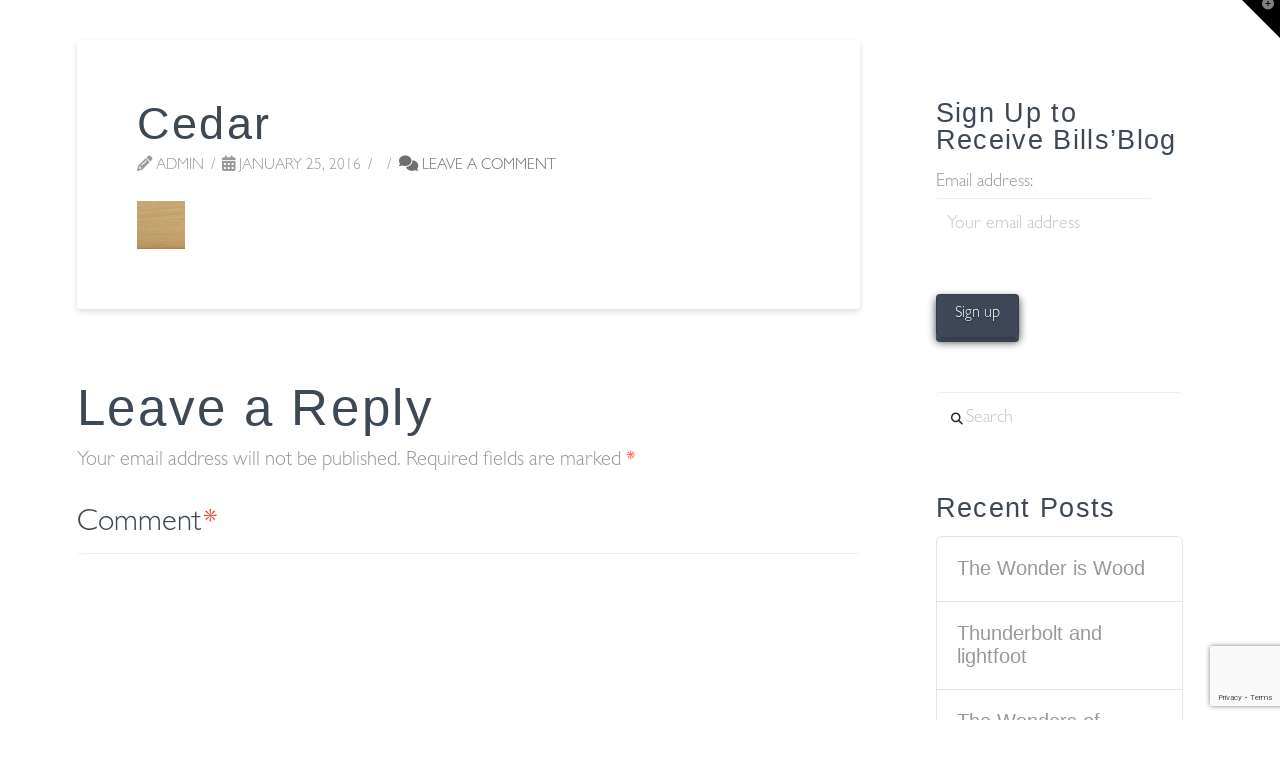

--- FILE ---
content_type: text/html; charset=utf-8
request_url: https://www.google.com/recaptcha/api2/anchor?ar=1&k=6LfJNW4aAAAAAOvUnEDJCDCp99BLKLRCJsPtc4IH&co=aHR0cHM6Ly93d3cud2lsbGlhbWdhcnZleS5jby51azo0NDM.&hl=en&v=N67nZn4AqZkNcbeMu4prBgzg&size=invisible&anchor-ms=20000&execute-ms=30000&cb=a0gz7qp6gqxe
body_size: 48568
content:
<!DOCTYPE HTML><html dir="ltr" lang="en"><head><meta http-equiv="Content-Type" content="text/html; charset=UTF-8">
<meta http-equiv="X-UA-Compatible" content="IE=edge">
<title>reCAPTCHA</title>
<style type="text/css">
/* cyrillic-ext */
@font-face {
  font-family: 'Roboto';
  font-style: normal;
  font-weight: 400;
  font-stretch: 100%;
  src: url(//fonts.gstatic.com/s/roboto/v48/KFO7CnqEu92Fr1ME7kSn66aGLdTylUAMa3GUBHMdazTgWw.woff2) format('woff2');
  unicode-range: U+0460-052F, U+1C80-1C8A, U+20B4, U+2DE0-2DFF, U+A640-A69F, U+FE2E-FE2F;
}
/* cyrillic */
@font-face {
  font-family: 'Roboto';
  font-style: normal;
  font-weight: 400;
  font-stretch: 100%;
  src: url(//fonts.gstatic.com/s/roboto/v48/KFO7CnqEu92Fr1ME7kSn66aGLdTylUAMa3iUBHMdazTgWw.woff2) format('woff2');
  unicode-range: U+0301, U+0400-045F, U+0490-0491, U+04B0-04B1, U+2116;
}
/* greek-ext */
@font-face {
  font-family: 'Roboto';
  font-style: normal;
  font-weight: 400;
  font-stretch: 100%;
  src: url(//fonts.gstatic.com/s/roboto/v48/KFO7CnqEu92Fr1ME7kSn66aGLdTylUAMa3CUBHMdazTgWw.woff2) format('woff2');
  unicode-range: U+1F00-1FFF;
}
/* greek */
@font-face {
  font-family: 'Roboto';
  font-style: normal;
  font-weight: 400;
  font-stretch: 100%;
  src: url(//fonts.gstatic.com/s/roboto/v48/KFO7CnqEu92Fr1ME7kSn66aGLdTylUAMa3-UBHMdazTgWw.woff2) format('woff2');
  unicode-range: U+0370-0377, U+037A-037F, U+0384-038A, U+038C, U+038E-03A1, U+03A3-03FF;
}
/* math */
@font-face {
  font-family: 'Roboto';
  font-style: normal;
  font-weight: 400;
  font-stretch: 100%;
  src: url(//fonts.gstatic.com/s/roboto/v48/KFO7CnqEu92Fr1ME7kSn66aGLdTylUAMawCUBHMdazTgWw.woff2) format('woff2');
  unicode-range: U+0302-0303, U+0305, U+0307-0308, U+0310, U+0312, U+0315, U+031A, U+0326-0327, U+032C, U+032F-0330, U+0332-0333, U+0338, U+033A, U+0346, U+034D, U+0391-03A1, U+03A3-03A9, U+03B1-03C9, U+03D1, U+03D5-03D6, U+03F0-03F1, U+03F4-03F5, U+2016-2017, U+2034-2038, U+203C, U+2040, U+2043, U+2047, U+2050, U+2057, U+205F, U+2070-2071, U+2074-208E, U+2090-209C, U+20D0-20DC, U+20E1, U+20E5-20EF, U+2100-2112, U+2114-2115, U+2117-2121, U+2123-214F, U+2190, U+2192, U+2194-21AE, U+21B0-21E5, U+21F1-21F2, U+21F4-2211, U+2213-2214, U+2216-22FF, U+2308-230B, U+2310, U+2319, U+231C-2321, U+2336-237A, U+237C, U+2395, U+239B-23B7, U+23D0, U+23DC-23E1, U+2474-2475, U+25AF, U+25B3, U+25B7, U+25BD, U+25C1, U+25CA, U+25CC, U+25FB, U+266D-266F, U+27C0-27FF, U+2900-2AFF, U+2B0E-2B11, U+2B30-2B4C, U+2BFE, U+3030, U+FF5B, U+FF5D, U+1D400-1D7FF, U+1EE00-1EEFF;
}
/* symbols */
@font-face {
  font-family: 'Roboto';
  font-style: normal;
  font-weight: 400;
  font-stretch: 100%;
  src: url(//fonts.gstatic.com/s/roboto/v48/KFO7CnqEu92Fr1ME7kSn66aGLdTylUAMaxKUBHMdazTgWw.woff2) format('woff2');
  unicode-range: U+0001-000C, U+000E-001F, U+007F-009F, U+20DD-20E0, U+20E2-20E4, U+2150-218F, U+2190, U+2192, U+2194-2199, U+21AF, U+21E6-21F0, U+21F3, U+2218-2219, U+2299, U+22C4-22C6, U+2300-243F, U+2440-244A, U+2460-24FF, U+25A0-27BF, U+2800-28FF, U+2921-2922, U+2981, U+29BF, U+29EB, U+2B00-2BFF, U+4DC0-4DFF, U+FFF9-FFFB, U+10140-1018E, U+10190-1019C, U+101A0, U+101D0-101FD, U+102E0-102FB, U+10E60-10E7E, U+1D2C0-1D2D3, U+1D2E0-1D37F, U+1F000-1F0FF, U+1F100-1F1AD, U+1F1E6-1F1FF, U+1F30D-1F30F, U+1F315, U+1F31C, U+1F31E, U+1F320-1F32C, U+1F336, U+1F378, U+1F37D, U+1F382, U+1F393-1F39F, U+1F3A7-1F3A8, U+1F3AC-1F3AF, U+1F3C2, U+1F3C4-1F3C6, U+1F3CA-1F3CE, U+1F3D4-1F3E0, U+1F3ED, U+1F3F1-1F3F3, U+1F3F5-1F3F7, U+1F408, U+1F415, U+1F41F, U+1F426, U+1F43F, U+1F441-1F442, U+1F444, U+1F446-1F449, U+1F44C-1F44E, U+1F453, U+1F46A, U+1F47D, U+1F4A3, U+1F4B0, U+1F4B3, U+1F4B9, U+1F4BB, U+1F4BF, U+1F4C8-1F4CB, U+1F4D6, U+1F4DA, U+1F4DF, U+1F4E3-1F4E6, U+1F4EA-1F4ED, U+1F4F7, U+1F4F9-1F4FB, U+1F4FD-1F4FE, U+1F503, U+1F507-1F50B, U+1F50D, U+1F512-1F513, U+1F53E-1F54A, U+1F54F-1F5FA, U+1F610, U+1F650-1F67F, U+1F687, U+1F68D, U+1F691, U+1F694, U+1F698, U+1F6AD, U+1F6B2, U+1F6B9-1F6BA, U+1F6BC, U+1F6C6-1F6CF, U+1F6D3-1F6D7, U+1F6E0-1F6EA, U+1F6F0-1F6F3, U+1F6F7-1F6FC, U+1F700-1F7FF, U+1F800-1F80B, U+1F810-1F847, U+1F850-1F859, U+1F860-1F887, U+1F890-1F8AD, U+1F8B0-1F8BB, U+1F8C0-1F8C1, U+1F900-1F90B, U+1F93B, U+1F946, U+1F984, U+1F996, U+1F9E9, U+1FA00-1FA6F, U+1FA70-1FA7C, U+1FA80-1FA89, U+1FA8F-1FAC6, U+1FACE-1FADC, U+1FADF-1FAE9, U+1FAF0-1FAF8, U+1FB00-1FBFF;
}
/* vietnamese */
@font-face {
  font-family: 'Roboto';
  font-style: normal;
  font-weight: 400;
  font-stretch: 100%;
  src: url(//fonts.gstatic.com/s/roboto/v48/KFO7CnqEu92Fr1ME7kSn66aGLdTylUAMa3OUBHMdazTgWw.woff2) format('woff2');
  unicode-range: U+0102-0103, U+0110-0111, U+0128-0129, U+0168-0169, U+01A0-01A1, U+01AF-01B0, U+0300-0301, U+0303-0304, U+0308-0309, U+0323, U+0329, U+1EA0-1EF9, U+20AB;
}
/* latin-ext */
@font-face {
  font-family: 'Roboto';
  font-style: normal;
  font-weight: 400;
  font-stretch: 100%;
  src: url(//fonts.gstatic.com/s/roboto/v48/KFO7CnqEu92Fr1ME7kSn66aGLdTylUAMa3KUBHMdazTgWw.woff2) format('woff2');
  unicode-range: U+0100-02BA, U+02BD-02C5, U+02C7-02CC, U+02CE-02D7, U+02DD-02FF, U+0304, U+0308, U+0329, U+1D00-1DBF, U+1E00-1E9F, U+1EF2-1EFF, U+2020, U+20A0-20AB, U+20AD-20C0, U+2113, U+2C60-2C7F, U+A720-A7FF;
}
/* latin */
@font-face {
  font-family: 'Roboto';
  font-style: normal;
  font-weight: 400;
  font-stretch: 100%;
  src: url(//fonts.gstatic.com/s/roboto/v48/KFO7CnqEu92Fr1ME7kSn66aGLdTylUAMa3yUBHMdazQ.woff2) format('woff2');
  unicode-range: U+0000-00FF, U+0131, U+0152-0153, U+02BB-02BC, U+02C6, U+02DA, U+02DC, U+0304, U+0308, U+0329, U+2000-206F, U+20AC, U+2122, U+2191, U+2193, U+2212, U+2215, U+FEFF, U+FFFD;
}
/* cyrillic-ext */
@font-face {
  font-family: 'Roboto';
  font-style: normal;
  font-weight: 500;
  font-stretch: 100%;
  src: url(//fonts.gstatic.com/s/roboto/v48/KFO7CnqEu92Fr1ME7kSn66aGLdTylUAMa3GUBHMdazTgWw.woff2) format('woff2');
  unicode-range: U+0460-052F, U+1C80-1C8A, U+20B4, U+2DE0-2DFF, U+A640-A69F, U+FE2E-FE2F;
}
/* cyrillic */
@font-face {
  font-family: 'Roboto';
  font-style: normal;
  font-weight: 500;
  font-stretch: 100%;
  src: url(//fonts.gstatic.com/s/roboto/v48/KFO7CnqEu92Fr1ME7kSn66aGLdTylUAMa3iUBHMdazTgWw.woff2) format('woff2');
  unicode-range: U+0301, U+0400-045F, U+0490-0491, U+04B0-04B1, U+2116;
}
/* greek-ext */
@font-face {
  font-family: 'Roboto';
  font-style: normal;
  font-weight: 500;
  font-stretch: 100%;
  src: url(//fonts.gstatic.com/s/roboto/v48/KFO7CnqEu92Fr1ME7kSn66aGLdTylUAMa3CUBHMdazTgWw.woff2) format('woff2');
  unicode-range: U+1F00-1FFF;
}
/* greek */
@font-face {
  font-family: 'Roboto';
  font-style: normal;
  font-weight: 500;
  font-stretch: 100%;
  src: url(//fonts.gstatic.com/s/roboto/v48/KFO7CnqEu92Fr1ME7kSn66aGLdTylUAMa3-UBHMdazTgWw.woff2) format('woff2');
  unicode-range: U+0370-0377, U+037A-037F, U+0384-038A, U+038C, U+038E-03A1, U+03A3-03FF;
}
/* math */
@font-face {
  font-family: 'Roboto';
  font-style: normal;
  font-weight: 500;
  font-stretch: 100%;
  src: url(//fonts.gstatic.com/s/roboto/v48/KFO7CnqEu92Fr1ME7kSn66aGLdTylUAMawCUBHMdazTgWw.woff2) format('woff2');
  unicode-range: U+0302-0303, U+0305, U+0307-0308, U+0310, U+0312, U+0315, U+031A, U+0326-0327, U+032C, U+032F-0330, U+0332-0333, U+0338, U+033A, U+0346, U+034D, U+0391-03A1, U+03A3-03A9, U+03B1-03C9, U+03D1, U+03D5-03D6, U+03F0-03F1, U+03F4-03F5, U+2016-2017, U+2034-2038, U+203C, U+2040, U+2043, U+2047, U+2050, U+2057, U+205F, U+2070-2071, U+2074-208E, U+2090-209C, U+20D0-20DC, U+20E1, U+20E5-20EF, U+2100-2112, U+2114-2115, U+2117-2121, U+2123-214F, U+2190, U+2192, U+2194-21AE, U+21B0-21E5, U+21F1-21F2, U+21F4-2211, U+2213-2214, U+2216-22FF, U+2308-230B, U+2310, U+2319, U+231C-2321, U+2336-237A, U+237C, U+2395, U+239B-23B7, U+23D0, U+23DC-23E1, U+2474-2475, U+25AF, U+25B3, U+25B7, U+25BD, U+25C1, U+25CA, U+25CC, U+25FB, U+266D-266F, U+27C0-27FF, U+2900-2AFF, U+2B0E-2B11, U+2B30-2B4C, U+2BFE, U+3030, U+FF5B, U+FF5D, U+1D400-1D7FF, U+1EE00-1EEFF;
}
/* symbols */
@font-face {
  font-family: 'Roboto';
  font-style: normal;
  font-weight: 500;
  font-stretch: 100%;
  src: url(//fonts.gstatic.com/s/roboto/v48/KFO7CnqEu92Fr1ME7kSn66aGLdTylUAMaxKUBHMdazTgWw.woff2) format('woff2');
  unicode-range: U+0001-000C, U+000E-001F, U+007F-009F, U+20DD-20E0, U+20E2-20E4, U+2150-218F, U+2190, U+2192, U+2194-2199, U+21AF, U+21E6-21F0, U+21F3, U+2218-2219, U+2299, U+22C4-22C6, U+2300-243F, U+2440-244A, U+2460-24FF, U+25A0-27BF, U+2800-28FF, U+2921-2922, U+2981, U+29BF, U+29EB, U+2B00-2BFF, U+4DC0-4DFF, U+FFF9-FFFB, U+10140-1018E, U+10190-1019C, U+101A0, U+101D0-101FD, U+102E0-102FB, U+10E60-10E7E, U+1D2C0-1D2D3, U+1D2E0-1D37F, U+1F000-1F0FF, U+1F100-1F1AD, U+1F1E6-1F1FF, U+1F30D-1F30F, U+1F315, U+1F31C, U+1F31E, U+1F320-1F32C, U+1F336, U+1F378, U+1F37D, U+1F382, U+1F393-1F39F, U+1F3A7-1F3A8, U+1F3AC-1F3AF, U+1F3C2, U+1F3C4-1F3C6, U+1F3CA-1F3CE, U+1F3D4-1F3E0, U+1F3ED, U+1F3F1-1F3F3, U+1F3F5-1F3F7, U+1F408, U+1F415, U+1F41F, U+1F426, U+1F43F, U+1F441-1F442, U+1F444, U+1F446-1F449, U+1F44C-1F44E, U+1F453, U+1F46A, U+1F47D, U+1F4A3, U+1F4B0, U+1F4B3, U+1F4B9, U+1F4BB, U+1F4BF, U+1F4C8-1F4CB, U+1F4D6, U+1F4DA, U+1F4DF, U+1F4E3-1F4E6, U+1F4EA-1F4ED, U+1F4F7, U+1F4F9-1F4FB, U+1F4FD-1F4FE, U+1F503, U+1F507-1F50B, U+1F50D, U+1F512-1F513, U+1F53E-1F54A, U+1F54F-1F5FA, U+1F610, U+1F650-1F67F, U+1F687, U+1F68D, U+1F691, U+1F694, U+1F698, U+1F6AD, U+1F6B2, U+1F6B9-1F6BA, U+1F6BC, U+1F6C6-1F6CF, U+1F6D3-1F6D7, U+1F6E0-1F6EA, U+1F6F0-1F6F3, U+1F6F7-1F6FC, U+1F700-1F7FF, U+1F800-1F80B, U+1F810-1F847, U+1F850-1F859, U+1F860-1F887, U+1F890-1F8AD, U+1F8B0-1F8BB, U+1F8C0-1F8C1, U+1F900-1F90B, U+1F93B, U+1F946, U+1F984, U+1F996, U+1F9E9, U+1FA00-1FA6F, U+1FA70-1FA7C, U+1FA80-1FA89, U+1FA8F-1FAC6, U+1FACE-1FADC, U+1FADF-1FAE9, U+1FAF0-1FAF8, U+1FB00-1FBFF;
}
/* vietnamese */
@font-face {
  font-family: 'Roboto';
  font-style: normal;
  font-weight: 500;
  font-stretch: 100%;
  src: url(//fonts.gstatic.com/s/roboto/v48/KFO7CnqEu92Fr1ME7kSn66aGLdTylUAMa3OUBHMdazTgWw.woff2) format('woff2');
  unicode-range: U+0102-0103, U+0110-0111, U+0128-0129, U+0168-0169, U+01A0-01A1, U+01AF-01B0, U+0300-0301, U+0303-0304, U+0308-0309, U+0323, U+0329, U+1EA0-1EF9, U+20AB;
}
/* latin-ext */
@font-face {
  font-family: 'Roboto';
  font-style: normal;
  font-weight: 500;
  font-stretch: 100%;
  src: url(//fonts.gstatic.com/s/roboto/v48/KFO7CnqEu92Fr1ME7kSn66aGLdTylUAMa3KUBHMdazTgWw.woff2) format('woff2');
  unicode-range: U+0100-02BA, U+02BD-02C5, U+02C7-02CC, U+02CE-02D7, U+02DD-02FF, U+0304, U+0308, U+0329, U+1D00-1DBF, U+1E00-1E9F, U+1EF2-1EFF, U+2020, U+20A0-20AB, U+20AD-20C0, U+2113, U+2C60-2C7F, U+A720-A7FF;
}
/* latin */
@font-face {
  font-family: 'Roboto';
  font-style: normal;
  font-weight: 500;
  font-stretch: 100%;
  src: url(//fonts.gstatic.com/s/roboto/v48/KFO7CnqEu92Fr1ME7kSn66aGLdTylUAMa3yUBHMdazQ.woff2) format('woff2');
  unicode-range: U+0000-00FF, U+0131, U+0152-0153, U+02BB-02BC, U+02C6, U+02DA, U+02DC, U+0304, U+0308, U+0329, U+2000-206F, U+20AC, U+2122, U+2191, U+2193, U+2212, U+2215, U+FEFF, U+FFFD;
}
/* cyrillic-ext */
@font-face {
  font-family: 'Roboto';
  font-style: normal;
  font-weight: 900;
  font-stretch: 100%;
  src: url(//fonts.gstatic.com/s/roboto/v48/KFO7CnqEu92Fr1ME7kSn66aGLdTylUAMa3GUBHMdazTgWw.woff2) format('woff2');
  unicode-range: U+0460-052F, U+1C80-1C8A, U+20B4, U+2DE0-2DFF, U+A640-A69F, U+FE2E-FE2F;
}
/* cyrillic */
@font-face {
  font-family: 'Roboto';
  font-style: normal;
  font-weight: 900;
  font-stretch: 100%;
  src: url(//fonts.gstatic.com/s/roboto/v48/KFO7CnqEu92Fr1ME7kSn66aGLdTylUAMa3iUBHMdazTgWw.woff2) format('woff2');
  unicode-range: U+0301, U+0400-045F, U+0490-0491, U+04B0-04B1, U+2116;
}
/* greek-ext */
@font-face {
  font-family: 'Roboto';
  font-style: normal;
  font-weight: 900;
  font-stretch: 100%;
  src: url(//fonts.gstatic.com/s/roboto/v48/KFO7CnqEu92Fr1ME7kSn66aGLdTylUAMa3CUBHMdazTgWw.woff2) format('woff2');
  unicode-range: U+1F00-1FFF;
}
/* greek */
@font-face {
  font-family: 'Roboto';
  font-style: normal;
  font-weight: 900;
  font-stretch: 100%;
  src: url(//fonts.gstatic.com/s/roboto/v48/KFO7CnqEu92Fr1ME7kSn66aGLdTylUAMa3-UBHMdazTgWw.woff2) format('woff2');
  unicode-range: U+0370-0377, U+037A-037F, U+0384-038A, U+038C, U+038E-03A1, U+03A3-03FF;
}
/* math */
@font-face {
  font-family: 'Roboto';
  font-style: normal;
  font-weight: 900;
  font-stretch: 100%;
  src: url(//fonts.gstatic.com/s/roboto/v48/KFO7CnqEu92Fr1ME7kSn66aGLdTylUAMawCUBHMdazTgWw.woff2) format('woff2');
  unicode-range: U+0302-0303, U+0305, U+0307-0308, U+0310, U+0312, U+0315, U+031A, U+0326-0327, U+032C, U+032F-0330, U+0332-0333, U+0338, U+033A, U+0346, U+034D, U+0391-03A1, U+03A3-03A9, U+03B1-03C9, U+03D1, U+03D5-03D6, U+03F0-03F1, U+03F4-03F5, U+2016-2017, U+2034-2038, U+203C, U+2040, U+2043, U+2047, U+2050, U+2057, U+205F, U+2070-2071, U+2074-208E, U+2090-209C, U+20D0-20DC, U+20E1, U+20E5-20EF, U+2100-2112, U+2114-2115, U+2117-2121, U+2123-214F, U+2190, U+2192, U+2194-21AE, U+21B0-21E5, U+21F1-21F2, U+21F4-2211, U+2213-2214, U+2216-22FF, U+2308-230B, U+2310, U+2319, U+231C-2321, U+2336-237A, U+237C, U+2395, U+239B-23B7, U+23D0, U+23DC-23E1, U+2474-2475, U+25AF, U+25B3, U+25B7, U+25BD, U+25C1, U+25CA, U+25CC, U+25FB, U+266D-266F, U+27C0-27FF, U+2900-2AFF, U+2B0E-2B11, U+2B30-2B4C, U+2BFE, U+3030, U+FF5B, U+FF5D, U+1D400-1D7FF, U+1EE00-1EEFF;
}
/* symbols */
@font-face {
  font-family: 'Roboto';
  font-style: normal;
  font-weight: 900;
  font-stretch: 100%;
  src: url(//fonts.gstatic.com/s/roboto/v48/KFO7CnqEu92Fr1ME7kSn66aGLdTylUAMaxKUBHMdazTgWw.woff2) format('woff2');
  unicode-range: U+0001-000C, U+000E-001F, U+007F-009F, U+20DD-20E0, U+20E2-20E4, U+2150-218F, U+2190, U+2192, U+2194-2199, U+21AF, U+21E6-21F0, U+21F3, U+2218-2219, U+2299, U+22C4-22C6, U+2300-243F, U+2440-244A, U+2460-24FF, U+25A0-27BF, U+2800-28FF, U+2921-2922, U+2981, U+29BF, U+29EB, U+2B00-2BFF, U+4DC0-4DFF, U+FFF9-FFFB, U+10140-1018E, U+10190-1019C, U+101A0, U+101D0-101FD, U+102E0-102FB, U+10E60-10E7E, U+1D2C0-1D2D3, U+1D2E0-1D37F, U+1F000-1F0FF, U+1F100-1F1AD, U+1F1E6-1F1FF, U+1F30D-1F30F, U+1F315, U+1F31C, U+1F31E, U+1F320-1F32C, U+1F336, U+1F378, U+1F37D, U+1F382, U+1F393-1F39F, U+1F3A7-1F3A8, U+1F3AC-1F3AF, U+1F3C2, U+1F3C4-1F3C6, U+1F3CA-1F3CE, U+1F3D4-1F3E0, U+1F3ED, U+1F3F1-1F3F3, U+1F3F5-1F3F7, U+1F408, U+1F415, U+1F41F, U+1F426, U+1F43F, U+1F441-1F442, U+1F444, U+1F446-1F449, U+1F44C-1F44E, U+1F453, U+1F46A, U+1F47D, U+1F4A3, U+1F4B0, U+1F4B3, U+1F4B9, U+1F4BB, U+1F4BF, U+1F4C8-1F4CB, U+1F4D6, U+1F4DA, U+1F4DF, U+1F4E3-1F4E6, U+1F4EA-1F4ED, U+1F4F7, U+1F4F9-1F4FB, U+1F4FD-1F4FE, U+1F503, U+1F507-1F50B, U+1F50D, U+1F512-1F513, U+1F53E-1F54A, U+1F54F-1F5FA, U+1F610, U+1F650-1F67F, U+1F687, U+1F68D, U+1F691, U+1F694, U+1F698, U+1F6AD, U+1F6B2, U+1F6B9-1F6BA, U+1F6BC, U+1F6C6-1F6CF, U+1F6D3-1F6D7, U+1F6E0-1F6EA, U+1F6F0-1F6F3, U+1F6F7-1F6FC, U+1F700-1F7FF, U+1F800-1F80B, U+1F810-1F847, U+1F850-1F859, U+1F860-1F887, U+1F890-1F8AD, U+1F8B0-1F8BB, U+1F8C0-1F8C1, U+1F900-1F90B, U+1F93B, U+1F946, U+1F984, U+1F996, U+1F9E9, U+1FA00-1FA6F, U+1FA70-1FA7C, U+1FA80-1FA89, U+1FA8F-1FAC6, U+1FACE-1FADC, U+1FADF-1FAE9, U+1FAF0-1FAF8, U+1FB00-1FBFF;
}
/* vietnamese */
@font-face {
  font-family: 'Roboto';
  font-style: normal;
  font-weight: 900;
  font-stretch: 100%;
  src: url(//fonts.gstatic.com/s/roboto/v48/KFO7CnqEu92Fr1ME7kSn66aGLdTylUAMa3OUBHMdazTgWw.woff2) format('woff2');
  unicode-range: U+0102-0103, U+0110-0111, U+0128-0129, U+0168-0169, U+01A0-01A1, U+01AF-01B0, U+0300-0301, U+0303-0304, U+0308-0309, U+0323, U+0329, U+1EA0-1EF9, U+20AB;
}
/* latin-ext */
@font-face {
  font-family: 'Roboto';
  font-style: normal;
  font-weight: 900;
  font-stretch: 100%;
  src: url(//fonts.gstatic.com/s/roboto/v48/KFO7CnqEu92Fr1ME7kSn66aGLdTylUAMa3KUBHMdazTgWw.woff2) format('woff2');
  unicode-range: U+0100-02BA, U+02BD-02C5, U+02C7-02CC, U+02CE-02D7, U+02DD-02FF, U+0304, U+0308, U+0329, U+1D00-1DBF, U+1E00-1E9F, U+1EF2-1EFF, U+2020, U+20A0-20AB, U+20AD-20C0, U+2113, U+2C60-2C7F, U+A720-A7FF;
}
/* latin */
@font-face {
  font-family: 'Roboto';
  font-style: normal;
  font-weight: 900;
  font-stretch: 100%;
  src: url(//fonts.gstatic.com/s/roboto/v48/KFO7CnqEu92Fr1ME7kSn66aGLdTylUAMa3yUBHMdazQ.woff2) format('woff2');
  unicode-range: U+0000-00FF, U+0131, U+0152-0153, U+02BB-02BC, U+02C6, U+02DA, U+02DC, U+0304, U+0308, U+0329, U+2000-206F, U+20AC, U+2122, U+2191, U+2193, U+2212, U+2215, U+FEFF, U+FFFD;
}

</style>
<link rel="stylesheet" type="text/css" href="https://www.gstatic.com/recaptcha/releases/N67nZn4AqZkNcbeMu4prBgzg/styles__ltr.css">
<script nonce="wkGTqmvgkEbdkednyJ15ZA" type="text/javascript">window['__recaptcha_api'] = 'https://www.google.com/recaptcha/api2/';</script>
<script type="text/javascript" src="https://www.gstatic.com/recaptcha/releases/N67nZn4AqZkNcbeMu4prBgzg/recaptcha__en.js" nonce="wkGTqmvgkEbdkednyJ15ZA">
      
    </script></head>
<body><div id="rc-anchor-alert" class="rc-anchor-alert"></div>
<input type="hidden" id="recaptcha-token" value="[base64]">
<script type="text/javascript" nonce="wkGTqmvgkEbdkednyJ15ZA">
      recaptcha.anchor.Main.init("[\x22ainput\x22,[\x22bgdata\x22,\x22\x22,\[base64]/[base64]/[base64]/[base64]/[base64]/[base64]/KGcoTywyNTMsTy5PKSxVRyhPLEMpKTpnKE8sMjUzLEMpLE8pKSxsKSksTykpfSxieT1mdW5jdGlvbihDLE8sdSxsKXtmb3IobD0odT1SKEMpLDApO08+MDtPLS0pbD1sPDw4fFooQyk7ZyhDLHUsbCl9LFVHPWZ1bmN0aW9uKEMsTyl7Qy5pLmxlbmd0aD4xMDQ/[base64]/[base64]/[base64]/[base64]/[base64]/[base64]/[base64]\\u003d\x22,\[base64]\\u003d\x22,\x22w75hwqfDlsOaS8OXw5rDlMOUYMOvdsOaY8Kwwo/DhnDDrCsTWh8Bwr/Cl8K/[base64]/DnlVQYcKzw5nDm8OfBcK4w6p1G0EGHcO/wp/CoxTDpD7Ch8O4eUNqwqQNwpZRTcKsehbCosOOw77CvDvCp0pww6PDjknDsw7CgRVDwqHDr8OowqoGw6kFWcKIKGrCuMKqAMOhwrDDuQkQwqPDsMKBAQ0MRMOhH3YNQMOlX3XDl8Kww7HDrGtwNQoOw6bCusOZw4RewrPDnlrCnhJ/w7zChSNQwrg5XCUlV0XCk8K/w6zChcKuw7I+HDHCpylqwolhPcKLc8K1wqjCkBQFSirCi27DhWcJw6kOw5nDqCtdcntROMKgw4pMw7ZSwrIYw4LDvSDCrQDChsKKwq/DiBI/ZsKewrvDjxkQVsO7w47DlMKXw6vDolnCu1NUa8OPFcKnAMKhw4fDn8KINRl4wrfCnMO/[base64]/[base64]/[base64]/DtUR4YsKxw40eBMKAGkvCoxPCtWPDkG02DDzDi8K1wrxQE8O3CizCi8K6Fn9+worDpcKgwo3Dnn3DmCtWw592ZsK9O8O8bDcJw53CogDDhcOTDWPDsmZ7wqvDv8KAwr8IOMK8cFjClcKEWFLCqi1MecOmKsK7wqjDgcKBQsKzKsOXL1FrwqDCusKWwp/DkcKifiLDrMOSwpZzOsOKw4vCssK3w6tWFw3CqcKVChZhVhLDv8O3w5DCjMKBGkgiKsOQFcOWwr0gwoMcXk7DrMOrw6QDwp7Ck2/Dp0LDvcKTbsOrfhEdDcOYwpxVwr3DhxbDt8O1ZMO7fyrDlcKuUMKGw5UAfjEcAG5xSMKJXX3CtsOFScO1w6XCsMOECMOaw6RGwrDCnMKKw4MqwoszE8OxOh9aw69CYcOyw6VIwpw9wp3DrcKkwr/[base64]/Cn1YVCsKYJsKtWsOPHMO2QMOzw60XCVt4HzzCjcONSh/DlsKlw7HDpT3CjcOAw6FWeS/Dh0bCgHtDwqQffMKnY8O6wpN1eXQzdMKUwqdCKsKYZT3DqgPDnDcNIwgkRcKUwqlaecKbwoZlwp5Dw4DCgl9dwoFXdT3DgcODYcO4OizDhw5VDEDDnX3CpsOJdcOvHRMmciTDlcOLwoPDiyHCsQUdwo/ClRrCuMK4w4PDnsOeHsO8w4fDq8KkTj8NMcKswoPDskJuw63Dh0PDqsK0NWDDt19nSWURw7/CsQjCl8O9wrzDhXl7wqQPw65dwoYXWUfDjCnDgcK3w4DDrcK3ccKGW2pERy/DiMK9BhTDvXc0wpnDql5Cw44rM15iQgV1wrrCqcKwOlYVwr3CoyBMwpQsw4PCiMKCfgTDqcKcwqXCjlbDqxNww7PCssKwV8Kzwp/ClsO8w6hwwqRTJ8OZA8KgPcOrwovDgsKdw5HDtBXChxbDvcKoSMO+w5vDtcKgSMOvw78tagzDhDDDnFUMwrzCsxB5wqfDm8OJM8OwWMONKxTDnmrClcK+FsO+wqdKw7zClMK7wonDtRUYBsOuAVzChEXCkl7CpkvDgGgrwocgA8K/[base64]/wozCrwVhf8KmwpbCkcOew7h7w6zDqhzCi1E4JSg+ZnPDrsKDw6RjBx4fw5LDvsOFw7TChk/DmsOlRmgswpPDm2ApR8KDwrPDp8OnK8OdB8KHwqjDulBTP2zDkgTDj8O9wrbDm3nCnsOIZBXCjMKfw5wCe3DCn0/Dig3DpgbChCwMw4HDtmNHRCQHRMKTRwMFXQDCuMK0bUApe8OHGcOFwqRYw6tOT8ObZXMHwqLCs8KhOjXDjMKPI8KWw4RVw7kcYiMIwoTDsEjDmRtTwq5/[base64]/[base64]/DuDTCkcOCwpvCmi/Cg0XDqH0/[base64]/DocORRFvCmQQEZcOhblLDoMKcZMO5wrcsXFnDmsKYZXTCnMK9VElyJMO2T8KxR8Ktw7PCrMKSw55XXcKXMcOWw4deMxLDkMOfLFDDr2FAwrwLwrNMPEHDnGFawopRbD/CkXnCmMOtw69Hw6BhH8OiL8KTQcKwN8Ofw43CtsK8w6XCiT8Rw7sndUVcTFM5JsK+RcKLAcKPQcOZWCYdw7wwwq/CssKJP8OTYcOFwrcVA8KYw7QQwpjCn8O6wpgJw78xwrXCnjknXHfDgcKOd8KtwrDDucKRL8KaJsOHK37Dg8Kew5nCrE5WwqDDp8OuNcOpw7EWJ8O0w53ClCNUMXEjwq0xbzDDnltOw5fCosKHwrILwqvDmMKXwpfCnMOYPE/Ck0/CtlHDicKCw5h/a8K9csO1woFfESrCoHjCj3kWwr5iFyfCuMKFw4fDsjUUCDpjwqV1wr9kwql7JznDkh7Do0VLwox/wqMHw617w5rDgG3DhMOowpPDk8KuahwNw5DCmCDDm8KKwrPCnRPCjWYiX0hew5HDgEzDuQhGccO6YcO2wrZpcMKTwpHCg8KWPsOdNm1/KjMddcKEY8K1wrd7E2XCm8Ouwq0AIg4hw4oAfw/ChG3DuH0Vw63DgcKCNBHChWQNQ8O2IcO/w6HDjhcXw5JJw4/CryR8KMOcwpHCgcObwr3Di8KXwpx9NMKewr87wpbClAJoRRsFUMKNwpfCt8OxwoTCm8O8Pn8cZlBhBsKBwrttw7FaworDlcO5w7XDukdVw7ZLwpjCl8O3wo/CqcOCFAM4wrcYNwM6wq3Dn0Rkwrt0w5nDmsK/wpRUIXsYd8O/w4lRwosPVRFXY8OWw5oRe1scNRPCjUDDpiohw7DCqGjDq8KyJ0tMQMK1wrjDlwPDowEoJz/[base64]/DkMOMIDdQaMKQwoJsa8Khwq7DtVY5MkFFT8KJSsKQwo7Ch8Onw5ANw6nDqFbDpMKZwrcPw5Bsw4YFXz/DjwBxw5zCsDHCmMOVWcOjwpYcwprCq8KFQ8OlY8KmwplfeUXCnkZyJ8K8U8OaEMKvwosPN03ChsOiUMKRw4LDuMODwqRzJAx+w77ClMKbEcOSwogsOnXDsBrChcOid8OpQktTw77Co8KCw7E/Y8O9woVAEcOJw5ZKOsKEw7ZCSsK5RCUQwrxFw5rCr8KtwoLCn8KHasOYwoDCmgtnw6fClVrCl8KVP8KfJcOGwrcxFsKiGMKow6sgQMOMw6LDsMK4awAjw5BQMMOIwqplw7hgwq7DvxnCgjTChcKPwqTCmMKjwoTChT7CtsKfw7bDtcODd8O7f0oFImpLaV/[base64]/w41DHAg9GsKfI0szw5DCvsKWNcORBMO3G8Kuw6vCuis+OMOESMOewpNKw7zDozHDslTDksKaw6DClEVSGcKsEEhSJAPClcO5wokKw4vCtsKCPUvChQ0TfcO0w5ZEw6gXwox4woHDkcK+c0nDisKLwq3CvG/[base64]/Dq8OmGxDDlz/DuTjDiybDg0pyMcKNZAkLw7LDqcK3w7xZwrZcTMKmXy7Dmw3Cl8KowqpmRUbDocOHwrI/Z8OEwofDs8KYWMOKwovCvw83wovDqGJwJsO4wrXDicOVGcK7L8OJwowiI8Kcw5J/Q8OhwrDDgzjDgsKILwTDo8K/[base64]/[base64]/[base64]/wq/DlRXCksOibAUGw5NuZTPDh2MDwpZwJ8KSwqJ/[base64]/ChsOWDMKCGMOQEMK5w7/[base64]/DmT3CjHXDrGXDg0PClsKaL1oGwqw7wp7CnwPCtMKrwokuwp51OMOBwrjDusKjwoLDvhIrwp/DqsONGBA4w57Cq2J1N0xbwoDCgGw0E2bCtxvCnW7CsMOlwqnDiHHDvH3DnsKcelZMwqPDm8K6wqPDp8O8PMK0woQuQgfDnDwewp/DiXt0UcOBFsKmCxvDv8Ove8O1TsKKw51awonCpALCicOWcsOjUMOhwo95NsOqwrMAwoHDhcOHY2spcMKnw7Q9X8KtbkPDqcOmwr5+bcOEwprCpx/Crjcdwrs2wq9PdMKFecK8OwzChwBDaMK+wrnDvsKCwqnDkMKjw53DjQHDtWTDhMKWwovCn8OFw5/DgTPDl8K1L8KATljDhMOpwrDDosO4wqzCmMKDw61Ua8KswpwkEAA2woIXwo47BcKcwqfDv2zDq8Kbw63DjMOSPXsVwr4RwrPDqsKmw709EcKdPXXDh8OCwpbCgMOpwrfCjyHDvQbCn8Odw4/Ds8OiwoQBw7ceMMONw4ZTwpUITcO4wr8IRsKlw4VfWcKFwqplw5Vbw4/CjifDghrCpknDrcOROcKGw6EJwrXDvsKhMMOqPBIxCsK5cxhXWcOENMONeMKtN8KBwq3DtWPChcKDw7DCo3HDvhsYKQ3ClCpJw65Uw4Bkw57CsV3Ctk/DnMOPTMOIw7VFw73CrcKFw6vDiVxoVsKyB8KNw7jCmsOFBxg1BX3Cli0sw5fDozpKw7rCrxfCpnF7woACC2XDiMOWwqAPwqDDi01kQcKOX8KaQ8KgbQcGIsKnX8KZw5JzXFvDiW7CvsOYdm8eETlkwrgYD8Kiw7BPw4DCr1Eaw5/[base64]/CsMO9wq5aGHrDjcO1Iz5TPldNwpLDik1Gw4fCj8KdTsONO39rw7Y0MsKTw5TCksOHwp/Cp8O9RXhxDh8eFWUZwqjCq1JCZcO3wr8JwoZ9FMOJFMKzGMK1w7nCtMKOLMOvwpXCk8Kow782w6syw6lyYcO5bhpXwoTCk8ODwrDCgsKbw5jDgUXDvkHCgcKUwpd+wrjCqcKZQMKIwo5UacO9w5/DoRY0W8O/wpQkw6USwrvDjMKgwrlFKcKKeMKDwqvDnA3Cr2/DnVp/[base64]/DvWULwr1HasO4DmVFw4bCjMKPw53Cq8Kkw4HDgT1HG8Kew4HClcKCNU1jw67DmWcJw6XChEtSw7/Ds8OcBkTDpW3ChsK5eFttw6bDt8O1w54DwpfCmcOYwoZrw6/CnMK7HkpUVT5BIMKqw4jDqWkYwqALWX7DscOreMOXTMO+VQNZw4TDkR1Hw6/[base64]/[base64]/a8KfBjQ/[base64]/w49NwrvDsmhVRGjDisOSBiByw4/[base64]/DiMKbw4jDixbCusK1w4nDl8OEGWHDjcKwF8OZw5UQG8KSJMOUT8KVYE1Ww645ecOiI3XDgW/[base64]/DnWHCvcKraMO4EFLDt8OmJMOcw6leGh/Dj37DqATCtyJEwqvDoicOw6jCmsKAwooHwq9dFADDtcOLwrF/GnYxLMK+w6rDvcOde8OTRsKbwqYSDsKJw4PDmsKgIBpXw7DDszpNK0lOw77Cn8OKFMOuexHChn92wodAGkfCo8Oiw71iVxlJIcOGwpQ/[base64]/DqcOUwqEPw4s9BSMywqMGKy5JwrjDlsOUH8KJw7fCocKLw4wufsOrNSZbwrwTBcOEwrgNw49tVcKCw4RjwoUJwrjCtcONFSPDo2jCk8O2wqbDj2tMX8KBw4LDiDhIM2rDvjYjwrVkV8Oqw6diAUTDg8O4eioYw7smQcO/w57DrMKXIcOpF8K1w5PDncO9UhVPw6saaMKfN8O7w7XDqivCh8Oiw6XDqysaecKfFSTDvV0xw5cwKndbwp7Dv3Ydw7DCosKjw4ExRMK3w7/DgcKgR8KRwpTDiMO6wpfCgijClkpuX0bDjsKiBVlQw6fDv8Kvwp1sw4rDssKfwoHCp0lmUkgMwo8hwpnDk0InwpVjw7M1wqvDh8KwBMObacOJw4jCnMKgwqzCmy1Kw5rChsO9WSIyasK2eRbCpizCgz/[base64]/w7AmwrvCgsKqwqHDqMOKECvDicKbwovCqTPDhMKuIcKZw6jCrcKfwpPChTs3AsKgSVx6wr1ewp1Qwq4kw7FMw5vCjkISIcOpwrR+w7IEKHchwrrDiizCusKGwp7Cuw7Dl8OIw4PDk8OOUVRvHlVQbRVcO8KGw6XDkMK/[base64]/DoMKFIsKlw5l/wpPChsOnYcOGVjIfwoAJRsKywoPDgz3Cl8OkUsOoUFvDuWZVMcOEwoEbw7rDmcOFd1tjMF5vwqdiwqgCAcK0w48xwqDDpngIwqzCvlFIwo/[base64]/DuMKWwpLCqigNCi0RY0tOw50jwp/DhTNcw5fDvyjCiRbDlMODKcOSLMKgwphGbRLDj8KAKXbDosKDwr/DtAHCsn00wo/DvyJXwoXCvwLDssOuw5JdwpvDi8Ocw45PwpwSwocEw4IfEsKeJMOyO0nDs8KYMksAYsO/w4sfw7DDlkvCikN+wrrCj8Kqwr5NHsO6C13Ds8KuB8OAWnPCoWDDkMOIcyhQWR3ChMOkbXfCsMOiwqTDtCzCtTrDpMK9wr4zCAEEUMOcK1Jcw58hw7J0CcK/[base64]/DiMKAw4DCjAxNImVSacKSO2nDosOcwp5cf8KtIUARMcOGYsOOwp8ZJWYrfMKMW1TDnB3ChMKIw63CnMOkXMOJwocNw7TDssKYRzrCtcKeKcK7fBUPTsOdUzLCngQGwqrDqHHDpyHCkwXDo2XDg2Imw77DkUvDl8KkIGZNdcKNwoh6wqUlw6vCnzJ/w59jLsOwYWvDqsKjbsKvG2XCjyDCuAACBmo+PMKSacOcw5IHwp14M8K5w4XDg2U3ZWXCucKjw5JrGMO/RHjDpMOEw4XCsMKUwrwawpVHZyRcTATDihvDpmDDim/Ck8KfYcOhfcKhEH/[base64]/CjsKdw7Fgw57DjVtLwp/[base64]/ClIifMKAYTXCgMOSY8Ohwo/DgMKAV1DDrsKvH0rCiMKiw6DCisK2wqkpNsKEwoMeBy/CjQLCrkHCmsOrQ8KPIsOEWk1ZwrjDpTxzwozCoAtsWMOKw6oVAGQIwqfDl8KgLcKeNR8mWlnDqcOvw7xPw4LDiGjCtlTCvjzDu35WworDqMKkw7s0fMO3wqXCosOHw5Q6fcOtwo3CpcKpE8O8dcOywqBfBiEbwo/ClHXCicOJGcOywp0GwpZ5Q8OwcMOtw7Ulw6hxEz/DvR5xw4PCvyZWw7ACZ3jCtsK2w47CvH/[base64]/DsMObTMO/GMO7wrBwJMOyw4fDu8OTwp/DtyBeLgzDjFQ8w5hWw7AfaMK7wrvClMKIw6Ufw6jCoislw7zCgcOhwprDnmgHwqgBwoVfOcKWw47CswrDkV7Cm8OtdMK4w6DDs8KDJsO/wp3CgcOZwrkWw7lIcm7DvsKaDARYwpTDlcOrwoPDrsOowq1Swq3Cm8O2wrINw4PClMOfwrvCocODNBMJaxXDgsKgN8KKdAjDilQ2cnfChwBmw7HCmQPCqsOgwr4Lwqc3eGshX8Ktw5AjL3ZJw67ChB46w5zDocOXbzdRwqU3w7vDlMO9NMOHw4vDvk8Jw5/DnsOTAFnCi8Ksw47ClzUGAUpaw75tIsK5eATCnAzDgMKhJMKELMOuwoDDswjClcOaR8KSwp/[base64]/wqLDrcO7VnjCjEsNw4PCqsKQMMKGw5xqw6fDrMOgATJrQsOvw7bCtcOCeAE+TMKrwrZ6wr/DuG/ChcO9w7F8dMKSRsOYNsK+wq7CksOfR3V6wpMww4gnwqbCihDCssKECcO9w4nDvgghwodNwq1swqtcwpDDuHLDrnfCs1Now6zDp8OlwqvDl0zCjMOQw6DDu3/CoAPDuQnDscODU2TDqzDDgMOOwrvCtcK0MsKrbsOlJMKDEcOOwpDChMOYwpPCtGsLFRcuZ29KdcKlB8OVw43DscOpwq5EwrbDsTY2IcKbei1VesKfUE8UwqYzwrQDbMKcY8OVBcKnc8O5QcKfwowBZHbCrsO2w58gScKTwqFTw4LCu0/CssO7w5zCs8KYwo3DtcOzw5xLw4lOdsKtwp9dJwDDh8OkKMKSwpAbwrnCqELCkcKrw4jDmxPCiMKUKjlhw4PDtD0mcxtvQz9LUDJ2w7TDo0R0X8OSQMK2LhsYZsKcw6/DiVBCKGzClCcVaFMUJlLDiXnDkBLCqATCvcKRWMKXU8KpTsKtF8OYXTwdCgdjZMKwSVkMw5XDjMOybsKAw71pwq85w53DgMO0woI1w4zDv2jCh8O7DMK4wp8iOQITDyDCuDNfWR7DgybCsUwqwr4+w6/CgjsWTMKoEMOeX8K7w7bCklR4Dk7CjMO0wpAzw7knw4rCvMKdwp9qSlYpJ8K0ScKVwqNuw7Nfw6sgS8Kiwrlsw5lTwosrw7vDo8ODCcOKciliw6DCh8KCH8OoCzbCi8K5w77DiMKmwpB1Q8KRwo/CiBjDsMKPw4HDssOwScO/wonCksOZQcKwwpPDhsKgasOiw7MxIMKMwo3DksK2WcOxVsOQCgfCtCYUw4Atw6XCh8KBMcK1w4XDj0ZrwprCtMKawpJtQmjCjMOYSMOrwpjDoknDrCkvwopxwqQIw5lJHTfCsmsEwqjCp8K+RMK/EDPCrsKmw75swqzDjCBYwq1WGgbDqFHCnmV7w5pBw69nw556M0/CqcKbwrAnYFY/SkQTPUVnS8KXZRoDwoAPwqrCoMKuwrhiRTBswqcDfzllwqXCuMOuL2rDkl9yGMOheUpUIsOgw4TDvMK/woc9NcOfRxghRcOZRsONw5sZSMK7FCDCjcOHw6fDhMOkOsKqawTDgcO1w4nDvj/CosKiw6VXwpkFw57Dl8OMw5xMORk2bsK5w4A7w4/[base64]/CjTXCsENwTcO3LnsNwosWw4DCjjbCucKrwp1udMOkRH3DjkTCvcK2SQ/CmzrChkEXHcOTXWchR0rDnsOqw4EQwrUAacOywpnCul/Dh8OGw6gtwqbCrlrCpgsxTjLCjV06ccK8OcKeH8OGNsOEHcOcRkrDt8K9e8OUwoTDisKwCMKVw6JgIFzCpn3DrSHCiMOIw5N4MFPCshLCjBxaw4JHwrN/[base64]/[base64]/CqRTDtx/Dg8Oxwp3CpcOPfcKHZcO/w7UdH8OKHcKew61pWEHDtmjDtcOkw5PDmHoDOcKlw6gZTnU9Zzwjw5vCrFbCuUQrbUHDrX7DnMKmw5fDnMKVw5fDrlU2wqDDqEbCssOVw7jDuVN/w5l+dMOIw7jCgWk6wr/DmcKVw7pwwpnDpivDk13Dr03CgcOAwpnDvX7Di8KWZ8O1Rz/DpcOVQ8KuDlBXbcOkIcOow5fDmMKbXsKuworDjcKPccOew6F7w67Dt8Kww5JoMU7CosOlw4d0V8OdcVzDpMOgFjzCkVAzLMOcRX/DkS9LHMKlHMO2SMKAX2o3QBwBw6zDsl0Cw5YiLcOmw4DCnMOvw6ljw7RMwq/[base64]/wojDikTCgsKlwp3Cp8OCw74Hw7LCkB4sw5lpwqZLwp4fdBfDssK5w6Mpw6IlP0pUw7g+HMOhw5rDvi1wOMOLZsKxN8KJw6DDj8O/[base64]/I8KmYlLDosKZwrY3wo3CjcKHTzLDt8Ojwr48w60Cw4fCpikGe8KzSjFjAljDg8KrAEZ9wq7DjMKPKcOWw5rCnDoNIcKIecKbw5XCuVwqUFjCpz9/ZMKJN8Kew7tKLw7CqcK9JjN+Ag1vQmFgDsOMYkbDvQ7CqUs3wpXDvk5ew70DwovCum3DvwNdMTvDkcO8Rz3DjShHwpvDgh3CiMOEWsKtNllbw7TDvhHCpQtAwpHCmcO5EMKSMsO9woDDrsOzWx4aLW/CqsOoEi7DtsKcMsKLVcKMESzCqERzwovDnz3CvlnDsiIswrzDjMKDwpvDnWRPTMO6w58iaSgPwpxLw4w7BcOkw58mwoguAGJ/[base64]/[base64]/DkcKBwqFkeQDCiXhgDsKLw6bCnSnDpVrCqMKYbMKGwrEEAsKHH3NYw7I8EMOmLhx9woDDsEU1Lzl/wqzDqGY4w59mw6saUmQgaMO/w5NDw4tBU8KNw7xCBcOXHsOgPi7CssKBfCMIwrrCsMOBdSk4HwrCqcOFw4RtKAgbw5dNworDosO4KMKjw6E7wpbDunvDr8O0woXDhcO1B8OBWsOfwp/Dn8KJccOgbMOywqnDgxzDg2nCtxBSEzLDrMOuwrfDkgTCr8OXwo4Bw4PCvGQ7w7fDqiQ+eMKlXXzCqmfCjBDDhAHDiMKXw6tkHsKbY8OkTsKyMcOOw5jDkcORwooZwosgw4g7YH/DijHDk8KBfMKBw54ow5/CuknDt8OJX3Y7EMKXLsKqOzHCnsOdOWcjCsOEw4MMMGbDqm9lwr9KXcKQMn4Tw6LDjgzDuMO/w401CcOXwoHDj0cEw6kPdcKkIUHCrmHCgkw4XQfCtcOtw6LDkyEhVG8MYsOTwrsowq1Jw7zDsDQ6JgbDkUXDm8KSWQbDtcOjwrQAwokKwpQaw55AGsK9Tmp7UMOIwqnCr0gHw6PDssOOwoVtVcK1FsOPw4ghwojCiAfCscKHw57DhcO8wpB/w5PDg8KidR5Pw5HCmMKFw4UIVMKWZz0Yw5gJRnLDqMOuw7BCGMOCVCFdw5vCnHYyIV4nH8KXwr7CsgZQw6hyIMKdIMKmwqDDg1rDkSXClsOwfMOTYg/DqcKcwoPCrGcMwqxjwrYvCsKuw4YOXAfDpGoiCWBUXsK4w6bCsyNiD1E/w7LDtsKsbcOrw53DhnvDu27CksOmwrRQSTNRw44MNMKgbMO5w7bDrgUHY8Kqw4BrQcOMw7LDuw3Cty7CnWBVbcOow6g0wpMFw6JxbAXCjcOQUXUNJsKdXk4mwrgROi/[base64]/CskzDqnB/[base64]/CpsOoAV7Cin/Cik7Co1fDplo2w5YBHcOce8KIw48sVcKkwqnCgcKCw7oVKXTDnsOAXGJEJ8KTS8O6VTnCqUXCk8Obw54INWbCsBB5w4w0JsOqamdKwr/[base64]/Dix/[base64]/Cqg3DrcK4w6NDXArDicOaw6bDsjhfCMOYwpxQwqhlw4kYwrXCs10XXxXCjFXDocOsHsO9wq9awqHDisOWwrbDsMO9AEVqbGvDhXkLwqvDiRc/H8OxE8KPw4HDucOzwqrChcOBwrcvJMOWwr/CvMKKV8K+w55bR8Kww6bCscOKdMOICx/CiUDDqsOrw4wdSWkYJMKjw5DDpMOEwqpXw7J/[base64]/CusK6wo1Nw4Mkw7UWwoktwoTDlRQQFcOtSsOSw6fCmykhwrl0wrkOc8O/wo7DiG/CksKnRcKldsKxwprDnAvDrQhFwqLCkcORw4YxwrRsw7bCpMKNbgHDinZvA1bCmmvCmkrCl2tXKgTCqcOECg12wpfCpHrDpcOJDcKiEmgrZsOJRcOEw4nDoWHDlsKdFsOqw5/CgsKPw5F1ElnCtsKiw7hQw5rDp8OgEcKCa8Kbwr/DjcO+wr1mY8OyQ8KGTMOjwqo9woJPRFcmQEjCjMO+OUHDg8Kvw4prw5/CmcOBa3nDtQt0wrnCsRs7MU0yfcKOUsKgaWtvw7LDrnxtw7TCiy5FPsKUYw3CkMOFwok+wqJGwpkxw7TCqcKGwqXCuH/Ck05/w595TsKBZzTDv8KnH8OcDBTDrDQDwrfCu2fCnMOhw4bCr0ZNPjLCvMKCw6xGXsKrwodswqnDshjDnDQBw6Ybw74EwoDDrDBmw6QUaMKrUw5aCRTDmcOkbADCpMOjwpwzwohyw7vCisOww6AQeMOWw6MaWDfDh8Krw545wpkbXcOlwr19L8KEwrHCgm3DjE/[base64]/DuwDCnTggw7UsNF7DtcKWw77DoMObY3TDgTnDoMKtw6DCm0BqWMKXwpxUw57DvQPDqMKUwr4LwrApKHjDog4HSj3Dm8KiE8OKGsKAwpnCtzU0W8OWwoh4w6rChi0/[base64]/CuiYpw4hHw4/[base64]/SxtXwqNEwqPDtgBpw48Kw6I7wqMGwqcWw4M9woI3w5fDsizCtR1Gw5LDqkVWATw2Rz4fw4tndWc1W0/CrMKOw6DDqznCkHHCkS/CinsTU0JuZsOWwpjCsyZoP8KPw6Rfwq3CvcOGw75rw6NnOcOtGsKRLQvDssOFw5FldMKMw7Bvw4HCsCjCt8KpKRbDrwkKeyXDvcO/WMK7wppMw4DDv8KFw4fCtMKkBMOnwpFWw7PCvDjCmsOKwqrDrMKew7FewpxBOntpwrN2DcOgIMKiwpYrw6bDosOMw65mXGjCp8OPwpbCrF/DvMK3AMOaw7XDkMKuw7PDmcKpw5XDrTUbeHY9HMO5dA7DuGrCsmoMenxgUcO6w73Dv8KmOcKew5srEcK5QsKmwpgPwpMWfsKtw6sXwozCgEI2U183wrjDt1DDusKkJlDCh8K+wow0wpbCqxrCnR4+w64/BMKQwpgcwpI8cjXCkcKrwq4mwpfDtwHCqihtFH3Do8OiNSZ9woR1wr96MgnCn07CucKRw6QTwqrDsWAQwrYzw4YeZVvCq8KAw4MNwotGw5dPw78Vwo9rwptCMRk/w5HDujPDjcKew4XDq017QMKww4TDusOybw4XEyvDmcK2TBLDlcKtQcOhwqrCqT95W8K1wqEUOcOmw5xsQMKDE8K4XmxuwqPDlMOUwqvCrX0hwrxGwrvDiCXDtMOaZF1pw65Rw79rGjHDpsOMVGHCow4iw4J0w6EfQsOUTTASw4nCj8KtNcK8wpVmw5p/QSwAfSzDplgrWsOVZS/[base64]/[base64]/ChCVVwqfCisO0Z3lZTcOzBcOaaHbDscOPNHR2wocqN8OfdsK2FAlEGcOowpbDv39tw6g8wqzCi2jDoR/CoBYzSFTCjsOdwrnCiMK1ZnTCoMOwQyoYAmIJw77Cp8KPScKKGzPCiMOqNxVlBTwhw4koccOKwrDCtMOew4FFW8OnMkA8wovCnQdIa8K7woDCq3sBdwlMw7TDusOeBMKvw57CpA9hIcKnGWHDpU/Cq2Mpw6okNMKoXMOzwrjCjznDmQk1OcOfwpVKUMOSw7fDvMKiwoBmIGMQwr3Cn8OCegJcEDzDizoDbMOaX8KHO0F9w6fDvA/Dl8KBd8OhYMOnE8OvZsKqcsOBwplfwpJrDB7Djxs4OH/[base64]/[base64]/DjijCmMOrw505wppnwqwOw5XDoHYFLMO6VGFeKMKGw5BMRSAPwpXCtCvCqjASw57DimTCrkvCnlYGw6R/[base64]/bMOYRgl8EX8qw6vCnMKeWmw4cVNII8Kjwr0Kw4t7w5wswogRw6zCq24zEcOXw44CVMOjwr/DsAJkw4HDryvClMKIZBnCtMK1Dx4mw4JIwo5Uw65MecKJX8O2eFTCv8OlTMKgVxJGBMOJwoxqw5pHDcK/b0AZw4bDjHx2WsK7LATDhWzDgcKDw6rCtn5DYcKTDMKePgfDq8OnHwDCk8O8f2TDnsKTamrCjMKPeA3CqDLCgx3CoBTDiyjDozE0wqHCuMOKY8KEw5c/wqdywp7CosKvF1ZWKQ0HwpPDkMKZw6cCwo7CnGnCnh4jJ0rCncKuZyXDv8KfJBLDqcKXb2jDhzjDlsOkFy/CvVnDqsKbwql4bcOIKnpLw59xwqzCrcKww6xoKSQUw6zDpcKKJ8KXw4nDjsKyw7gkwrozHEdcZibDkMO5RU3DqcOmwqXCgU/CsAvCt8KEGcKjw5NwwqfCi3FuIygVw67DqSfDu8Kyw7HCojsTwrs5w7hYSMO8wo3Cr8O5K8Kkw452w7UkwoQEdkdgLxbCn0zDk2rDh8OnOMKJJzAsw5hwNsO3eTgGwr3Du8KfG0nCrcONRFNvZsOBU8O2PxLDiX9NwptfFELDuEAgKHXCrMKYPsOfw4/DnEVzwoYSw4BPwo/Dt21dw5vDjcOHw7suwojDsMODwqwvCMKfwoDDtBBBUsKBDcOnDSEdw6UNDhjChsKaYsOKwqANMMOSBiTDl0vDtsKIwrHDm8OjwpxXcsOxdMKLwobCqcK+w6s/w4zDhBHCqsK/wrk/TT9+OxAJwqrCmsK7c8KEeMKlOz7CoRnCt8KEw4RSwo8aIcOoTFFHw4/CjcKnYHtYMwXCqsKVGlfDpEhTQcOfHcKPURU7w4DDocKFwrHDqBU4W8Oiw6XCk8KVw70uw6tyw61fwqLDisOQdsOJFsOJw707wq4zCcKxBmQAw6vCrHkww6bCsj4/wpbDkXbCvH0Qw7zCjMOHwp9bHwXDpsOEwo8OMcOXd8KNw6IpOcO9HEoHdkvDq8K5AcOGJsOZPwtVd8OGLcKGYE5idgPDjMOyw7xOYcOFEUszT2RfwqbCvsKzYmTDgi/DphLDhHTCmsO3w5QsPcOXw4LCjSjCrMKyESDCpgw4UlAQQ8KeSMOhQQDDunRTw5cGViHDn8KHworCi8K9OVwhw6PDlBARczrCjsKCwpzCkcKbw47Cl8KDw5PDpcObwqINdm/[base64]/[base64]/[base64]/DgU/DtcKiTcKPwrRUwqXCjg5Ce2HDsTXCgQ1JVA8+wrHDhHvDv8OiETnDg8KVWsK2D8KRb3zDlsKiw6XDncO1FGPChUrDikMswpPCi8KXw5TDgsKxwp5yGhjCjMKywq14DsONw7vDvCjDrsOgwrjClUl1QsKMwo4nBMKXwo/Csl9BHlfDm2YGw7zDuMK9w4MFRhDDiRRkw5fCkXMaNlHCpVdTFcKxwrxHLsKFMABjwojCkcKKw7jDncOgw5jDom7DjsO5wrbCin/DisO8w6zCmMKww69cDWfDhsKVw5zDusOGPholBm3DtMKZw5UdacObccOlwqlMecKlwoA8wpnCuMOcw4rDgcKBwqTCkHzDkjvDs1/DhcOLWMKXaMOfc8OzwpDDlcO/EmDCpGF3wr04wrQ/[base64]/L8OFPMOLcmjDh8KTw5ZnND7Dglp7w6vCrTQhw5JEeiR/w7AowoZjw7DCkMKbPMKrTig4w7UhDsKFwo7ChcK+WmXCtz4Lw7Yhw4rDmsOAAUHCkcOsaH3DpcKpwrnCnsOCw7/Cs8KgTcOHKEXDu8OKFcKxwqw3XwPDtcKxwpZkVsOpwpjCnz4lRMOsXMKfwr3CoMK7TyDCocKaEcK4w6PDvg/CggXDm8KMCRwywrTDssONTH8Kw51Fwr88HMOuwr9LdsKlwoTDrSnCpVQmE8Kqwr3CsD1nw4zCvWVLw6FTwqoYwrI5DnrDsQPCuWrDisOUacOZGcK6w43Cu8KKwrgowq/[base64]/wpnDmXVTw6jDmMO1XmVLw5ofw55/wpIywpAbK8Klw6XCjx5DCMK8AcOUw5PDlcKwBBLCv3/Dl8ODAsKjeEjCicK7wpDDr8OWXHjDsB4lwroowpPCuVpQw40XRQfDnsKlXcKJw5nDjWJwwr4ndQfChA7ClBQZHsOlNALDtBHDlVTDscK5LsK/W0vDhMO5MSUIK8KoSVXCpsKoR8Oid8OGwp0bcAvCm8OeXcOMEMK8wrHDs8Kuw4XCqXXCgwY+HcOtY1DDt8KiwrcBw5DCrMKewrzCnDMBw5wGwqHDtU/[base64]/[base64]\\u003d\x22],null,[\x22conf\x22,null,\x226LfJNW4aAAAAAOvUnEDJCDCp99BLKLRCJsPtc4IH\x22,0,null,null,null,1,[16,21,125,63,73,95,87,41,43,42,83,102,105,109,121],[7059694,200],0,null,null,null,null,0,null,0,null,700,1,null,0,\[base64]/76lBhn6iwkZoQoZnOKMAhnM8xEZ\x22,0,0,null,null,1,null,0,0,null,null,null,0],\x22https://www.williamgarvey.co.uk:443\x22,null,[3,1,1],null,null,null,1,3600,[\x22https://www.google.com/intl/en/policies/privacy/\x22,\x22https://www.google.com/intl/en/policies/terms/\x22],\x22MBF1A5DHbbIQGAPJogCflWbEf56zt+KlN/HsSuo3k8E\\u003d\x22,1,0,null,1,1769968976078,0,0,[123,140],null,[49,202,114,34],\x22RC-jMlG5r9BrPn9-w\x22,null,null,null,null,null,\x220dAFcWeA6qdylEnmTymqQmfiIdxQBSL_MQwwkMf1eHSroTe5LPMfJsJVdqUUj5F5FLAyyGFPyvKvaZbNizqzavNZzRwkXK-Ne0yg\x22,1770051776230]");
    </script></body></html>

--- FILE ---
content_type: text/plain
request_url: https://www.google-analytics.com/j/collect?v=1&_v=j102&a=537546839&t=pageview&_s=1&dl=https%3A%2F%2Fwww.williamgarvey.co.uk%2F%3Fattachment_id%3D854&ul=en-us%40posix&dt=Cedar%20%7C%20William%20Garvey%20-%20Furniture%20Designers%20%26%20Makers&sr=1280x720&vp=1280x720&_u=YEBAAEABAAAAACAAI~&jid=1018563614&gjid=1945449950&cid=416565824.1769965376&tid=UA-628960-16&_gid=325493851.1769965376&_r=1&_slc=1&gtm=45He61r1n81MJGF3D6v812475992za200zd812475992&gcd=13l3l3l3l1l1&dma=0&tag_exp=103116026~103200004~104527907~104528501~104684208~104684211~115495939~115938466~115938468~116185181~116185182~116988315~117041587&z=1047391392
body_size: -452
content:
2,cG-SXZJ37TR0N